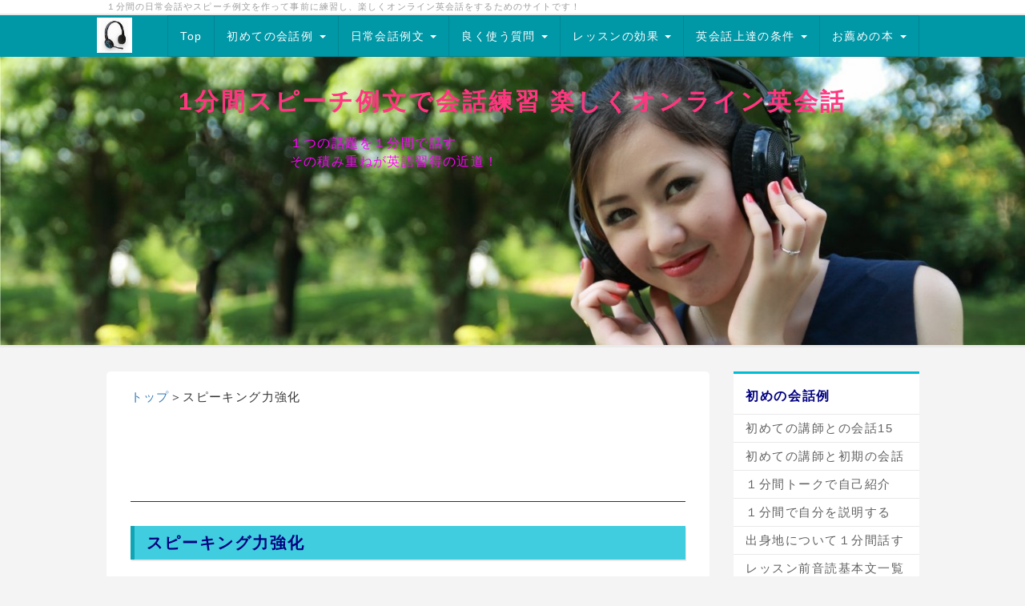

--- FILE ---
content_type: text/html; charset=UTF-8
request_url: http://hanasosensei.suntomi.com/index.php?%E3%82%B9%E3%83%94%E3%83%BC%E3%82%AD%E3%83%B3%E3%82%B0%E5%8A%9B%E5%BC%B7%E5%8C%96
body_size: 11241
content:
<!DOCTYPE html>
<html lang="ja">
<head>
    <meta charset="UTF-8">
    <meta http-equiv="X-UA-Compatible" content="IE=edge">
    <meta name="viewport" content="width=device-width, initial-scale=1">
    <title>スピーキング力強化 - １分間スピーチ例文で会話練習 楽しくオンライン英会話</title>
    <meta name="keywords" content="１分間,スピーチ,日常会話,オンライン,英会話,レッスン,英語,勉強法,練習,教材,テキスト,スクール,スピーキング,リスニング" />
    <meta name="description" content="これからの社会では英会話は必須になりつつあります。その英会話を習得する上で、実際に話す訓練は避けて通れません。その訓練をより効果的に行うためには、講師は非常に重要な要素となります。本サイトではその部分にスポットを当てて、体験をもとに解説していきます。" />
    <link rel="alternate" type="application/rss+xml" title="RSS" href="http://hanasosensei.suntomi.com/index.php?cmd=rss" />
        <link rel="stylesheet" href="skin/bootstrap/css/bootstrap.min.css" /><link rel="stylesheet" href="skin/hokukenstyle/print.css" media="print">
<link rel="stylesheet" media="screen" href="skin/hokukenstyle/haik_flat/main.css?1568197907">
<link rel="shortcut icon" href="favicon.ico"  type="image/x-icon" />    <script type="text/javascript" src="js/jquery.js"></script><script type="text/javascript" src="skin/bootstrap/js/bootstrap.min.js"></script><script type="text/javascript" src="js/jquery.cookie.js"></script>            <script>
if (typeof QHM === "undefined") QHM = {};
QHM = {"window_open":true,"exclude_host_name_regex":"","default_target":"_blank"};
</script><style>

/*


	Base custom styling


*/

body{
      background-color: ;
  }
.navbar-default{
      background-color: ;
  }
.haik-footer{
      background-color: ;
  }

body, h1, h2, h3, h4, h5, h6 {
	font-family: "ヒラギノ角ゴ ProN","Hiragino Kaku Gothic ProN","メイリオ","Meiryo","MS ゴシック","MS Gothic","MS Pゴシック","MS PGothic",sans-serif;
}

/*


	Navigation custom styling


*/
	.navbar-brand img{
		height: 50px;
    padding: 3px;
	}

	.navbar-brand {
		padding: 0;
	}

.navbar-toggle {
	border-radius: 0;
}


</style>
<meta name="GENERATOR" content="Quick Homepage Maker; version=7.3.0; haik=true" />
<link rel="canonical" href="http://hanasosensei.suntomi.com/index.php?%E3%82%B9%E3%83%94%E3%83%BC%E3%82%AD%E3%83%B3%E3%82%B0%E5%8A%9B%E5%BC%B7%E5%8C%96"><script defer src="https://use.fontawesome.com/releases/v5.1.0/js/all.js"></script>
<script defer src="https://use.fontawesome.com/releases/v5.1.0/js/v4-shims.js"></script>
<script src="js/qhm.min.js"></script><style>
.qhm-bs-nav .list2 {
  position: absolute;
  width: 1px;
  height: 1px;
  margin: -1px;
  padding: 0;
  overflow: hidden;
  clip: rect(0,0,0,0);
  border: 0;
}
</style>
<link rel="stylesheet" href="plugin/section/section.css" />
<style class="qhm-plugin-section-style">#qhm_section_1 {color:#333;background-image:url(http://hanasosensei.suntomi.com/cache/custom_skin.haik_flat.eyecatch_bgimage.1521008002.jpg);height:360px;}</style>

<script type="text/javascript">
$(function(){
  $(".list-group > .list-group-item").find(".list-group-item").removeClass("list-group-item");
  $("#menubar .list-group .list-group-item a").each(function(){
    var url = $(this).attr("href");
    if (url == "http://hanasosensei.suntomi.com/index.php\?%E3%82%B9%E3%83%94%E3%83%BC%E3%82%AD%E3%83%B3%E3%82%B0%E5%8A%9B%E5%BC%B7%E5%8C%96") {
      $(this).parent().addClass("active");
    }
  });
});
</script>
<style data-qhm-plugin="scrollup">
.qhm-plugin-scrollup {
  color: inherit;
  bottom: 10px;
  right: 10px;
  cursor: pointer;
}
.qhm-plugin-scrollup.affix:hover {
  color: inherit;
  opacity: .8;
}
</style></head>
<body class="haik-palette-cyan">
        <div class="haik-headcopy">
      <div class="container">
        <div id="headcopy" class="qhm-head-copy">
<h1>１分間の日常会話やスピーチ例文を作って事前に練習し、楽しくオンライン英会話をするためのサイトです！</h1>
</div><!-- END: id:headcopy -->
      </div>
    </div>
    <!-- ◆ Navbar ◆ ======================================================= -->
      <nav id="navigator" class="navbar-default haik-nav" role="navigation"       data-spy="affix" data-offset-top="20">
      <div class="container">
        <div class="navbar-header">
          <button type="button" class="navbar-toggle" data-toggle="collapse" data-target="#bs-example-navbar-collapse-1">
                <span class="sr-only">Toggle navigation</span>
                <span class="icon-bar-menu">MENU</span>
          </button>
          <a class="navbar-brand" href="http://hanasosensei.suntomi.com">
                          <img src="cache/custom_skin.haik_flat.logo_img.1447498631.jpg">
                      </a>
        </div>
        <div class="collapse navbar-collapse" id="bs-example-navbar-collapse-1">
          
<!-- SITENAVIGATOR CONTENTS START -->
<ul class="qhm-bs-nav nav navbar-nav" ><li><a href="http://hanasosensei.suntomi.com/index.php?FrontPage" title="FrontPage">Top</a></li>
<li>初めての会話例
<ul class="list2" ><li><a href="http://hanasosensei.suntomi.com/index.php?%E5%88%9D%E3%82%81%E3%81%A6%E3%81%AE%E8%AC%9B%E5%B8%AB%E3%81%A8%E5%88%9D%E6%9C%9F%E3%81%AE%E4%BC%9A%E8%A9%B1" title="初めての講師と初期の会話">初めての講師と初期の会話</a></li>
<li><a href="http://hanasosensei.suntomi.com/index.php?%EF%BC%91%E5%88%86%E9%96%93%E3%83%88%E3%83%BC%E3%82%AF%E3%81%A7%E8%87%AA%E5%B7%B1%E7%B4%B9%E4%BB%8B" title="１分間トークで自己紹介">１分間トークで自己紹介</a></li>
<li><a href="http://hanasosensei.suntomi.com/index.php?%EF%BC%91%E5%88%86%E9%96%93%E3%81%A7%E8%87%AA%E5%88%86%E3%82%92%E8%AA%AC%E6%98%8E%E3%81%99%E3%82%8B" title="１分間で自分を説明する">１分間で自分を説明する</a></li>
<li><a href="http://hanasosensei.suntomi.com/index.php?%E5%87%BA%E8%BA%AB%E5%9C%B0%E3%81%AB%E3%81%A4%E3%81%84%E3%81%A6%EF%BC%91%E5%88%86%E9%96%93%E8%A9%B1%E3%81%99" title="出身地について１分間話す">出身地について１分間話す</a></li>
<li><a href="http://hanasosensei.suntomi.com/index.php?01%EF%BC%9A%E6%9C%80%E5%88%9D%E3%81%AE%E6%8C%A8%E6%8B%B6" title="01：最初の挨拶">01：最初の挨拶</a></li>
<li><a href="http://hanasosensei.suntomi.com/index.php?02%EF%BC%9A%E5%86%8D%E4%BC%9A%E3%81%AE%E6%8C%A8%E6%8B%B6" title="02：再会の挨拶">02：再会の挨拶</a></li>
<li><a href="http://hanasosensei.suntomi.com/index.php?03%EF%BC%9A%E5%90%8D%E5%89%8D%E3%81%A8%E5%B9%B4%E9%BD%A2" title="03：名前と年齢">03：名前と年齢</a></li>
<li><a href="http://hanasosensei.suntomi.com/index.php?04%EF%BC%9A%E4%BD%93%E8%AA%BF%EF%BC%8F%E5%81%A5%E5%BA%B7" title="04：体調／健康">04：体調／健康</a></li>
<li><a href="http://hanasosensei.suntomi.com/index.php?05%EF%BC%9A%E4%BD%93%E5%8A%9B%EF%BC%8F%E3%83%88%E3%83%AC%E3%83%BC%E3%83%8B%E3%83%B3%E3%82%B0" title="05：体力／トレーニング">05：体力／トレーニング</a></li>
<li><a href="http://hanasosensei.suntomi.com/index.php?06%EF%BC%9A%E6%97%A5%E8%AA%B2%E3%81%A8%E7%BF%92%E6%85%A3" title="06：日課と習慣">06：日課と習慣</a></li>
<li><a href="http://hanasosensei.suntomi.com/index.php?07%EF%BC%9A%E9%80%B1%E6%9C%AB%EF%BC%8F%E4%BC%91%E6%97%A5" title="07：週末／休日">07：週末／休日</a></li></ul></li>
<li>日常会話例文
<ul class="list2" ><li><a href="http://hanasosensei.suntomi.com/index.php?%E3%82%B7%E3%83%BC%E3%83%B3%E6%AF%8E%E3%81%AE%E3%82%AD%E3%83%BC%E3%82%BB%E3%83%B3%E3%83%86%E3%83%B3%E3%82%B9" title="シーン毎のキーセンテンス">シーン毎のキーセンテンス</a></li>
<li><a href="http://hanasosensei.suntomi.com/index.php?%E3%80%8C%E5%A4%A9%E6%B0%97%E3%80%8D%E3%81%AB%E3%81%A4%E3%81%84%E3%81%A6" title="「天気」について">「天気」について</a></li>
<li><a href="http://hanasosensei.suntomi.com/index.php?%E3%80%8C%E9%A3%9F%E3%81%B9%E7%89%A9%E3%80%8D%E3%81%AB%E3%81%A4%E3%81%84%E3%81%A6" title="「食べ物」について">「食べ物」について</a></li>
<li><a href="http://hanasosensei.suntomi.com/index.php?%E3%80%8C%E5%AD%90%E4%BE%9B%E3%80%8D%E3%81%AB%E3%81%A4%E3%81%84%E3%81%A6%E8%A9%B1%E3%81%99" title="「子供」について話す">「子供」について話す</a></li>
<li><a href="http://hanasosensei.suntomi.com/index.php?%E4%B8%A1%E8%A6%AA%E3%82%84%E5%85%84%E5%BC%9F%E3%81%AB%E3%81%A4%E3%81%84%E3%81%A6%E8%A9%B1%E3%81%99" title="両親や兄弟について話す">両親や兄弟について話す</a></li>
<li><a href="http://hanasosensei.suntomi.com/index.php?%E6%97%85%E8%A1%8C%EF%BC%8F%E3%83%89%E3%83%A9%E3%82%A4%E3%83%96%EF%BC%8F%E3%82%A4%E3%83%99%E3%83%B3%E3%83%88" title="旅行／ドライブ／イベント">旅行／ドライブ／イベント</a></li>
<li><a href="http://hanasosensei.suntomi.com/index.php?%E5%81%A5%E5%BA%B7%EF%BC%8F%E4%BD%93%E8%AA%BF%EF%BC%8F%E6%B2%BB%E7%99%82" title="健康／体調／治療">健康／体調／治療</a></li>
<li><a href="http://hanasosensei.suntomi.com/index.php?%E3%82%B9%E3%83%9D%E3%83%BC%E3%83%84%E3%82%92%EF%BC%91%E5%88%86%E9%96%93%E3%83%88%E3%83%BC%E3%82%AF" title="スポーツを１分間トーク">スポーツを１分間トーク</a></li>
<li><a href="http://hanasosensei.suntomi.com/index.php?%E5%B0%8F%E8%AA%AC%EF%BC%8F%E6%98%A0%E7%94%BB%EF%BC%8F%E8%8A%B8%E8%83%BD%E7%95%8C" title="小説／映画／芸能界">小説／映画／芸能界</a></li></ul></li>
<li>良く使う質問
<ul class="list2" ><li><a href="http://hanasosensei.suntomi.com/index.php?%E8%8B%B1%E8%AA%9E%E3%81%AE%E5%8B%89%E5%BC%B7%E6%96%B9%E6%B3%95%E3%81%AF%EF%BC%9F" title="英語の勉強方法は？">英語の勉強方法は？</a></li>
<li><a href="http://hanasosensei.suntomi.com/index.php?%E6%9C%80%E5%88%9D%E3%81%AE%E7%B0%A1%E5%8D%98%E3%81%AA%E8%B3%AA%E5%95%8F%E4%BE%8B" title="最初の簡単な質問例">最初の簡単な質問例</a></li>
<li><a href="http://hanasosensei.suntomi.com/index.php?%E6%9C%80%E5%88%9D%E3%81%AE%E7%B0%A1%E5%8D%98%E3%81%AA%E8%B3%AA%E5%95%8F%E4%BE%8B%282%29" title="最初の簡単な質問例(2)">最初の簡単な質問例(2)</a></li>
<li><a href="http://hanasosensei.suntomi.com/index.php?%E8%AC%9B%E5%B8%AB%E3%81%B8%E3%81%AE%E3%83%AA%E3%82%AF%E3%82%A8%E3%82%B9%E3%83%88%E4%BE%8B%E6%96%87" title="講師へのリクエスト例文">講師へのリクエスト例文</a></li></ul></li>
<li>レッスンの効果
<ul class="list2" ><li><a href="http://hanasosensei.suntomi.com/index.php?100%E5%9B%9E%E3%82%84%E3%81%A3%E3%81%A6%E3%81%AE%E5%8A%B9%E6%9E%9C" title="100回やっての効果">100回やっての効果</a></li>
<li><a href="http://hanasosensei.suntomi.com/index.php?%E3%83%AC%E3%83%83%E3%82%B9%E3%83%B3%EF%BC%99%E3%83%B6%E6%9C%88%E3%81%AE%E5%8A%B9%E6%9E%9C" title="レッスン９ヶ月の効果">レッスン９ヶ月の効果</a></li>
<li><a href="http://hanasosensei.suntomi.com/index.php?%E3%83%AC%E3%83%83%E3%82%B9%E3%83%B3%E3%83%BB%E3%83%AC%E3%83%9D%E3%83%BC%E3%83%88" title="レッスン・レポート">レッスン・レポート</a></li></ul></li>
<li>英会話上達の条件
<ul class="list2" ><li><a href="http://hanasosensei.suntomi.com/index.php?%E8%8B%B1%E4%BC%9A%E8%A9%B1%E4%B8%8A%E9%81%94%E3%81%AE%E6%97%A9%E3%81%84%E4%BA%BA%E3%81%AE%E6%9D%A1%E4%BB%B6" title="英会話上達の早い人の条件">英会話上達の早い人の条件</a></li>
<li><a href="http://hanasosensei.suntomi.com/index.php?%E3%80%8C%E6%8E%A8%E6%B8%AC%E3%81%99%E3%82%8B%E3%80%8D%E3%81%A8%E3%81%84%E3%81%86%E5%A7%BF%E5%8B%A2" title="「推測する」という姿勢">「推測する」という姿勢</a></li>
<li><a href="http://hanasosensei.suntomi.com/index.php?%E3%80%8C%E7%A9%8D%E6%A5%B5%E7%9A%84%E3%81%AB%E8%A9%B1%E3%81%9D%E3%81%86%E3%80%8D%E3%81%A8%E3%81%99%E3%82%8B%E5%A7%BF%E5%8B%A2" title="「積極的に話そう」とする姿勢">「積極的に話そう」とする姿勢</a></li>
<li><a href="http://hanasosensei.suntomi.com/index.php?%E3%82%88%E3%81%8F%E5%BE%A9%E7%BF%92%E3%81%99%E3%82%8B%E4%BA%BA" title="よく復習する人">よく復習する人</a></li></ul></li>
<li>お薦めの本
<ul class="list2" ><li><a href="http://hanasosensei.suntomi.com/index.php?%E3%81%8A%E8%96%A6%E3%82%81%E3%81%AE%E6%95%99%E6%9D%90" title="お薦めの教材">お薦めの教材</a></li></ul></li></ul>


<!-- SITENAVIGATOR CONTENTS END -->
        </div>
      </div>
    </nav>
    <!-- ◆ Header ◆ ========================================================= -->
    <header class="haik-eyecatch-top" role="banner">
      <div id="qhm_eyecatch" class="qhm-eyecatch"><section  id="qhm_section_1" class="jumbotron qhm-section qhm-section-default  qhm-eyecatch" data-background-image="cache/custom_skin.haik_flat.eyecatch_bgimage.1521008002.jpg" data-background-type="cover" data-height="360px" data-horizontal-align="center" data-vertical-align="top">
  
  
    <div>
      <div class="container-fluid qhm-section-content">
        <h1 id="content_5_0"><strong><span style="color:#ff367f;"  class="qhm-deco">1分間スピーチ例文で会話練習 楽しくオンライン英会話</span></strong></h1>
<p><span style="color:#ff00ff;"  class="qhm-deco">１つの話題を１分間で話す　　　　　　　　　　　　　　　　　　　　</span><br />
<span style="color:#ff00ff;"  class="qhm-deco">その積み重ねが英語習得の近道！　　　　　　　　　　　　　　　　　</span></p>

      </div>
    </div>
</section></div>    </header>
    <!-- ◆ Content ◆ ========================================================= -->
    <div class="container">
      <div class="row">
        <div class="col-sm-9 haik-xs-nopadding">
          <main class="haik-container haik-content" role="main">
            
<!-- BODYCONTENTS START -->
<div id="plugin_br_1" class="spacer" style="margin-top:-10px"></div>
<p><a href="http://hanasosensei.suntomi.com/index.php?FrontPage" title="FrontPage">トップ</a>＞<!--autolink-->スピーキング力強化<!--/autolink--></p>
<div id="plugin_br_2" class="spacer" style="margin-top:-10px"></div>
<script async src="//pagead2.googlesyndication.com/pagead/js/adsbygoogle.js"></script><!-- １分間 記事上バナ画像2 --><ins class="adsbygoogle"     style="display:block"     data-ad-client="ca-pub-3992048730034247"     data-ad-slot="9786474946"     data-ad-format="horizontal"></ins><script>(adsbygoogle = window.adsbygoogle || []).push({});</script>
<h2 id="content_1_0"><strong><span style="color:navy;"  class="qhm-deco">スピーキング力強化</span></strong>  <a class="anchor" id="pee7a09d" name="pee7a09d"></a></h2>
<p>英語の基礎作文力強化のためのページです。復習目的で作成しました。<br />
入門用の初歩的な文からスタートしていますが、徐々に文のレベルを上げていきます。</p>
<p>最終は、実際の会話のやり取りを練習できるようなページまで、作っていこうと考えています。定期的にトライして記憶にしっかり定着させ、自信もって話せるように訓練していきます。</p>
<p><strong>■入門編</strong><br />
・<!--autolink--><a href="http://hanasosensei.suntomi.com/index.php?%E7%9E%AC%E9%96%93%E8%8B%B1%E4%BD%9C%E3%83%88%E3%83%AC%E3%83%BC%E3%83%8B%E3%83%B3%E3%82%B001" title="瞬間英作トレーニング01">瞬間英作トレーニング01</a><!--/autolink-->（ＳＶＯ）<br />
・<!--autolink--><a href="http://hanasosensei.suntomi.com/index.php?%E7%9E%AC%E9%96%93%E8%8B%B1%E4%BD%9C%E3%83%88%E3%83%AC%E3%83%BC%E3%83%8B%E3%83%B3%E3%82%B002" title="瞬間英作トレーニング02">瞬間英作トレーニング02</a><!--/autolink-->（ＳＶＯ）<br />
・<!--autolink--><a href="http://hanasosensei.suntomi.com/index.php?%E7%9E%AC%E9%96%93%E8%8B%B1%E4%BD%9C%E3%83%88%E3%83%AC%E3%83%BC%E3%83%8B%E3%83%B3%E3%82%B003" title="瞬間英作トレーニング03">瞬間英作トレーニング03</a><!--/autolink-->（ＳＶＯ）<br />
・<!--autolink--><a href="http://hanasosensei.suntomi.com/index.php?%E7%9E%AC%E9%96%93%E8%8B%B1%E4%BD%9C%E3%83%88%E3%83%AC%E3%83%BC%E3%83%8B%E3%83%B3%E3%82%B004" title="瞬間英作トレーニング04">瞬間英作トレーニング04</a><!--/autolink-->（ＳＶ+前置詞+Ｏ）<br />
・<!--autolink--><a href="http://hanasosensei.suntomi.com/index.php?%E7%9E%AC%E9%96%93%E8%8B%B1%E4%BD%9C%E3%83%88%E3%83%AC%E3%83%BC%E3%83%8B%E3%83%B3%E3%82%B005" title="瞬間英作トレーニング05">瞬間英作トレーニング05</a><!--/autolink-->（ＳＶＯ+前置詞+Ｏ）<br />
・<!--autolink--><a href="http://hanasosensei.suntomi.com/index.php?%E7%9E%AC%E9%96%93%E8%8B%B1%E4%BD%9C%E3%83%88%E3%83%AC%E3%83%BC%E3%83%8B%E3%83%B3%E3%82%B006" title="瞬間英作トレーニング06">瞬間英作トレーニング06</a><!--/autolink-->（ＳＶＯ+前置詞+Ｏ）<br />
・<!--autolink--><a href="http://hanasosensei.suntomi.com/index.php?%E7%9E%AC%E9%96%93%E8%8B%B1%E4%BD%9C%E3%83%88%E3%83%AC%E3%83%BC%E3%83%8B%E3%83%B3%E3%82%B007" title="瞬間英作トレーニング07">瞬間英作トレーニング07</a><!--/autolink-->（ＳＶＯ｜過去）<br />
・<!--autolink--><a href="http://hanasosensei.suntomi.com/index.php?%E7%9E%AC%E9%96%93%E8%8B%B1%E4%BD%9C%E3%83%88%E3%83%AC%E3%83%BC%E3%83%8B%E3%83%B3%E3%82%B008" title="瞬間英作トレーニング08">瞬間英作トレーニング08</a><!--/autolink-->（ＳＶＯ編、ＳＶＯ+前置詞+Ｏ｜過去）<br />
・<!--autolink--><a href="http://hanasosensei.suntomi.com/index.php?%E7%9E%AC%E9%96%93%E8%8B%B1%E4%BD%9C%E3%83%88%E3%83%AC%E3%83%BC%E3%83%8B%E3%83%B3%E3%82%B009" title="瞬間英作トレーニング09">瞬間英作トレーニング09</a><!--/autolink-->（ＳＶＯ編、ＳＶＯ+前置詞+Ｏ｜過去）<br />
・<!--autolink--><a href="http://hanasosensei.suntomi.com/index.php?%E7%9E%AC%E9%96%93%E8%8B%B1%E4%BD%9C%E3%83%88%E3%83%AC%E3%83%BC%E3%83%8B%E3%83%B3%E3%82%B010" title="瞬間英作トレーニング10">瞬間英作トレーニング10</a><!--/autolink-->（ＳＶＯ編、ＳＶＯ+前置詞+Ｏ｜過去）<br />
・<!--autolink--><a href="http://hanasosensei.suntomi.com/index.php?%E7%9E%AC%E9%96%93%E8%8B%B1%E4%BD%9C%E3%83%88%E3%83%AC%E3%83%BC%E3%83%8B%E3%83%B3%E3%82%B011" title="瞬間英作トレーニング11">瞬間英作トレーニング11</a><!--/autolink--><br />
・<!--autolink--><a href="http://hanasosensei.suntomi.com/index.php?%E7%9E%AC%E9%96%93%E8%8B%B1%E4%BD%9C%E3%83%88%E3%83%AC%E3%83%BC%E3%83%8B%E3%83%B3%E3%82%B012" title="瞬間英作トレーニング12">瞬間英作トレーニング12</a><!--/autolink--><br />
・<!--autolink--><a href="http://hanasosensei.suntomi.com/index.php?%E7%9E%AC%E9%96%93%E8%8B%B1%E4%BD%9C%E3%83%88%E3%83%AC%E3%83%BC%E3%83%8B%E3%83%B3%E3%82%B013" title="瞬間英作トレーニング13">瞬間英作トレーニング13</a><!--/autolink--><br />
・<!--autolink--><a href="http://hanasosensei.suntomi.com/index.php?%E7%9E%AC%E9%96%93%E8%8B%B1%E4%BD%9C%E3%83%88%E3%83%AC%E3%83%BC%E3%83%8B%E3%83%B3%E3%82%B014" title="瞬間英作トレーニング14">瞬間英作トレーニング14</a><!--/autolink--><br />
・<!--autolink--><a href="http://hanasosensei.suntomi.com/index.php?%E7%9E%AC%E9%96%93%E8%8B%B1%E4%BD%9C%E3%83%88%E3%83%AC%E3%83%BC%E3%83%8B%E3%83%B3%E3%82%B015" title="瞬間英作トレーニング15">瞬間英作トレーニング15</a><!--/autolink--><br />
・<!--autolink--><a href="http://hanasosensei.suntomi.com/index.php?%E7%9E%AC%E9%96%93%E8%8B%B1%E4%BD%9C%E3%83%88%E3%83%AC%E3%83%BC%E3%83%8B%E3%83%B3%E3%82%B016" title="瞬間英作トレーニング16">瞬間英作トレーニング16</a><!--/autolink--><br />
・<!--autolink--><a href="http://hanasosensei.suntomi.com/index.php?%E7%9E%AC%E9%96%93%E8%8B%B1%E4%BD%9C%E3%83%88%E3%83%AC%E3%83%BC%E3%83%8B%E3%83%B3%E3%82%B017" title="瞬間英作トレーニング17">瞬間英作トレーニング17</a><!--/autolink--><br />
・<!--autolink--><a href="http://hanasosensei.suntomi.com/index.php?%E7%9E%AC%E9%96%93%E8%8B%B1%E4%BD%9C%E3%83%88%E3%83%AC%E3%83%BC%E3%83%8B%E3%83%B3%E3%82%B018" title="瞬間英作トレーニング18">瞬間英作トレーニング18</a><!--/autolink--><br />
・<!--autolink--><a href="http://hanasosensei.suntomi.com/index.php?%E7%9E%AC%E9%96%93%E8%8B%B1%E4%BD%9C%E3%83%88%E3%83%AC%E3%83%BC%E3%83%8B%E3%83%B3%E3%82%B019" title="瞬間英作トレーニング19">瞬間英作トレーニング19</a><!--/autolink--><br />
・<!--autolink--><a href="http://hanasosensei.suntomi.com/index.php?%E7%9E%AC%E9%96%93%E8%8B%B1%E4%BD%9C%E3%83%88%E3%83%AC%E3%83%BC%E3%83%8B%E3%83%B3%E3%82%B020" title="瞬間英作トレーニング20">瞬間英作トレーニング20</a><!--/autolink--><br />
・<!--autolink--><a href="http://hanasosensei.suntomi.com/index.php?%E7%9E%AC%E9%96%93%E8%8B%B1%E4%BD%9C%E3%83%88%E3%83%AC%E3%83%BC%E3%83%8B%E3%83%B3%E3%82%B021" title="瞬間英作トレーニング21">瞬間英作トレーニング21</a><!--/autolink--><br />
・<!--autolink--><a href="http://hanasosensei.suntomi.com/index.php?%E7%9E%AC%E9%96%93%E8%8B%B1%E4%BD%9C%E3%83%88%E3%83%AC%E3%83%BC%E3%83%8B%E3%83%B3%E3%82%B022" title="瞬間英作トレーニング22">瞬間英作トレーニング22</a><!--/autolink--><br />
・<!--autolink--><a href="http://hanasosensei.suntomi.com/index.php?%E7%9E%AC%E9%96%93%E8%8B%B1%E4%BD%9C%E3%83%88%E3%83%AC%E3%83%BC%E3%83%8B%E3%83%B3%E3%82%B023" title="瞬間英作トレーニング23">瞬間英作トレーニング23</a><!--/autolink--><br />
・<!--autolink--><a href="http://hanasosensei.suntomi.com/index.php?%E7%9E%AC%E9%96%93%E8%8B%B1%E4%BD%9C%E3%83%88%E3%83%AC%E3%83%BC%E3%83%8B%E3%83%B3%E3%82%B024" title="瞬間英作トレーニング24">瞬間英作トレーニング24</a><!--/autolink--></p>
<p><strong>■対話編</strong><br />
・<!--autolink--><a href="http://hanasosensei.suntomi.com/index.php?%E7%9E%AC%E9%96%93%E8%8B%B1%E4%BD%9C%E3%83%88%E3%83%AC%E3%83%BC%E3%83%8B%E3%83%B3%E3%82%B0%EF%BC%88%E5%AF%BE%E8%A9%B1%E7%B7%A8%EF%BC%8901" title="瞬間英作トレーニング（対話編）01">瞬間英作トレーニング（対話編）01</a><!--/autolink--><br />
・<!--autolink--><a href="http://hanasosensei.suntomi.com/index.php?%E7%9E%AC%E9%96%93%E8%8B%B1%E4%BD%9C%E3%83%88%E3%83%AC%E3%83%BC%E3%83%8B%E3%83%B3%E3%82%B0%EF%BC%88%E5%AF%BE%E8%A9%B1%E7%B7%A8%EF%BC%8902" title="瞬間英作トレーニング（対話編）02">瞬間英作トレーニング（対話編）02</a><!--/autolink--><br />
・<!--autolink--><a href="http://hanasosensei.suntomi.com/index.php?%E7%9E%AC%E9%96%93%E8%8B%B1%E4%BD%9C%E3%83%88%E3%83%AC%E3%83%BC%E3%83%8B%E3%83%B3%E3%82%B0%EF%BC%88%E5%AF%BE%E8%A9%B1%E7%B7%A8%EF%BC%8903" title="瞬間英作トレーニング（対話編）03">瞬間英作トレーニング（対話編）03</a><!--/autolink--><br />
・<!--autolink--><a href="http://hanasosensei.suntomi.com/index.php?%E7%9E%AC%E9%96%93%E8%8B%B1%E4%BD%9C%E3%83%88%E3%83%AC%E3%83%BC%E3%83%8B%E3%83%B3%E3%82%B0%EF%BC%88%E5%AF%BE%E8%A9%B1%E7%B7%A8%EF%BC%8904" title="瞬間英作トレーニング（対話編）04">瞬間英作トレーニング（対話編）04</a><!--/autolink--><br />
・<!--autolink--><a href="http://hanasosensei.suntomi.com/index.php?%E7%9E%AC%E9%96%93%E8%8B%B1%E4%BD%9C%E3%83%88%E3%83%AC%E3%83%BC%E3%83%8B%E3%83%B3%E3%82%B0%EF%BC%88%E5%AF%BE%E8%A9%B1%E7%B7%A8%EF%BC%8905" title="瞬間英作トレーニング（対話編）05">瞬間英作トレーニング（対話編）05</a><!--/autolink--><br />
・<!--autolink--><a href="http://hanasosensei.suntomi.com/index.php?%E7%9E%AC%E9%96%93%E8%8B%B1%E4%BD%9C%E3%83%88%E3%83%AC%E3%83%BC%E3%83%8B%E3%83%B3%E3%82%B0%EF%BC%88%E5%AF%BE%E8%A9%B1%E7%B7%A8%EF%BC%8906" title="瞬間英作トレーニング（対話編）06">瞬間英作トレーニング（対話編）06</a><!--/autolink--><br />
・<!--autolink--><a href="http://hanasosensei.suntomi.com/index.php?%E7%9E%AC%E9%96%93%E8%8B%B1%E4%BD%9C%E3%83%88%E3%83%AC%E3%83%BC%E3%83%8B%E3%83%B3%E3%82%B0%EF%BC%88%E5%AF%BE%E8%A9%B1%E7%B7%A8%EF%BC%8907" title="瞬間英作トレーニング（対話編）07">瞬間英作トレーニング（対話編）07</a><!--/autolink--><br />
・<!--autolink--><a href="http://hanasosensei.suntomi.com/index.php?%E7%9E%AC%E9%96%93%E8%8B%B1%E4%BD%9C%E3%83%88%E3%83%AC%E3%83%BC%E3%83%8B%E3%83%B3%E3%82%B0%EF%BC%88%E5%AF%BE%E8%A9%B1%E7%B7%A8%EF%BC%8908" title="瞬間英作トレーニング（対話編）08">瞬間英作トレーニング（対話編）08</a><!--/autolink--><br />
・<!--autolink--><a href="http://hanasosensei.suntomi.com/index.php?%E7%9E%AC%E9%96%93%E8%8B%B1%E4%BD%9C%E3%83%88%E3%83%AC%E3%83%BC%E3%83%8B%E3%83%B3%E3%82%B0%EF%BC%88%E5%AF%BE%E8%A9%B1%E7%B7%A8%EF%BC%8909" title="瞬間英作トレーニング（対話編）09">瞬間英作トレーニング（対話編）09</a><!--/autolink--><br />
<br class="spacer" /></p>
<div id="plugin_br_3" class="spacer" style="margin-top:-20px"></div>
<div class="qhm-align-right" style="text-align:right"><p><a href="#headcopy">◆トップへ戻る</a></p></div>

<script async src="//pagead2.googlesyndication.com/pagead/js/adsbygoogle.js"></script><!-- hanaso 記事内 --><ins class="adsbygoogle"     style="display:block"     data-ad-client="ca-pub-3992048730034247"     data-ad-slot="4126134946"     data-ad-format="rectangle"></ins><script>(adsbygoogle = window.adsbygoogle || []).push({});</script>
<p><br class="spacer" /></p>
<div class="qhm-align-right" style="text-align:right"><p><span style="font-size:12px;color:white;"  class="qhm-deco">a:994 t:1 y:0</span></p></div>

<!-- BODYCONTENTS END -->
          </main>
        </div>
        <div class="col-sm-3 haik-xs-nopadding">
          <aside class="haik-menu" role="complementary">
            <!-- ■BEGIN id:menubar -->
<div id="menubar" class="bar">

<!-- MENUBAR CONTENTS START -->

<h2 id="content_4_0"><span style="color:navy;"  class="qhm-deco"><strong>初めの会話例</strong></span></h2>

<h3 id="content_4_1"><!--autolink--><a href="http://hanasosensei.suntomi.com/index.php?%E5%88%9D%E3%82%81%E3%81%A6%E3%81%AE%E8%AC%9B%E5%B8%AB%E3%81%A8%E3%81%AE%E4%BC%9A%E8%A9%B115" title="初めての講師との会話15">初めての講師との会話15</a><!--/autolink--></h3>

<h3 id="content_4_2"><!--autolink--><a href="http://hanasosensei.suntomi.com/index.php?%E5%88%9D%E3%82%81%E3%81%A6%E3%81%AE%E8%AC%9B%E5%B8%AB%E3%81%A8%E5%88%9D%E6%9C%9F%E3%81%AE%E4%BC%9A%E8%A9%B1" title="初めての講師と初期の会話">初めての講師と初期の会話</a><!--/autolink--></h3>

<h3 id="content_4_3"><!--autolink--><a href="http://hanasosensei.suntomi.com/index.php?%EF%BC%91%E5%88%86%E9%96%93%E3%83%88%E3%83%BC%E3%82%AF%E3%81%A7%E8%87%AA%E5%B7%B1%E7%B4%B9%E4%BB%8B" title="１分間トークで自己紹介">１分間トークで自己紹介</a><!--/autolink--></h3>

<h3 id="content_4_4"><!--autolink--><a href="http://hanasosensei.suntomi.com/index.php?%EF%BC%91%E5%88%86%E9%96%93%E3%81%A7%E8%87%AA%E5%88%86%E3%82%92%E8%AA%AC%E6%98%8E%E3%81%99%E3%82%8B" title="１分間で自分を説明する">１分間で自分を説明する</a><!--/autolink--></h3>

<h3 id="content_4_5"><!--autolink--><a href="http://hanasosensei.suntomi.com/index.php?%E5%87%BA%E8%BA%AB%E5%9C%B0%E3%81%AB%E3%81%A4%E3%81%84%E3%81%A6%EF%BC%91%E5%88%86%E9%96%93%E8%A9%B1%E3%81%99" title="出身地について１分間話す">出身地について１分間話す</a><!--/autolink--></h3>

<h3 id="content_4_6"><a href="http://hanasosensei.suntomi.com/index.php?%E8%8B%B1%E4%BC%9A%E8%A9%B1%E3%83%AC%E3%83%83%E3%82%B9%E3%83%B3%E5%89%8D%E3%81%AE%E5%8F%A3%E6%85%A3%E3%82%89%E3%81%97%E3%80%8A%E9%9F%B3%E8%AA%AD%E5%9F%BA%E6%9C%AC%E6%96%87%E4%B8%80%E8%A6%A7%E3%80%8B" title="英会話レッスン前の口慣らし《音読基本文一覧》">レッスン前音読基本文一覧</a></h3>
<div class="orgm-accordion panel-group" id="accordion1">
    <div class="panel panel-default">
        <div class="panel-heading">
            <h4 class="panel-title no-toc">
                <a class="accordion-toggle" data-toggle="collapse" data-parent="#accordion1" href="#acc1_collapse1"><strong><span style="color:navy;"  class="qhm-deco">シーン毎定番の会話例</span></strong>
</a>
            </h4>
        </div>
                <div id="acc1_collapse1" class="panel-collapse collapse">
            <div class="panel-body qhm-bs-block"><p><!--autolink--><a href="http://hanasosensei.suntomi.com/index.php?01%EF%BC%9A%E6%9C%80%E5%88%9D%E3%81%AE%E6%8C%A8%E6%8B%B6" title="01：最初の挨拶">01：最初の挨拶</a><!--/autolink--><br />
<!--autolink--><a href="http://hanasosensei.suntomi.com/index.php?02%EF%BC%9A%E5%86%8D%E4%BC%9A%E3%81%AE%E6%8C%A8%E6%8B%B6" title="02：再会の挨拶">02：再会の挨拶</a><!--/autolink--><br />
<!--autolink--><a href="http://hanasosensei.suntomi.com/index.php?03%EF%BC%9A%E5%90%8D%E5%89%8D%E3%81%A8%E5%B9%B4%E9%BD%A2" title="03：名前と年齢">03：名前と年齢</a><!--/autolink--><br />
<!--autolink--><a href="http://hanasosensei.suntomi.com/index.php?04%EF%BC%9A%E4%BD%93%E8%AA%BF%EF%BC%8F%E5%81%A5%E5%BA%B7" title="04：体調／健康">04：体調／健康</a><!--/autolink--><br />
<a href="http://hanasosensei.suntomi.com/index.php?05%EF%BC%9A%E4%BD%93%E5%8A%9B%EF%BC%8F%E3%83%88%E3%83%AC%E3%83%BC%E3%83%8B%E3%83%B3%E3%82%B0" title="05：体力／トレーニング">05：体力／ﾄﾚｰﾆﾝｸﾞ</a><br />
<!--autolink--><a href="http://hanasosensei.suntomi.com/index.php?06%EF%BC%9A%E6%97%A5%E8%AA%B2%E3%81%A8%E7%BF%92%E6%85%A3" title="06：日課と習慣">06：日課と習慣</a><!--/autolink--><br />
<!--autolink--><a href="http://hanasosensei.suntomi.com/index.php?07%EF%BC%9A%E9%80%B1%E6%9C%AB%EF%BC%8F%E4%BC%91%E6%97%A5" title="07：週末／休日">07：週末／休日</a><!--/autolink--></p>
</div>
        </div>
    </div>
</div>

<h3 id="content_4_7" class="focus"><strong><!--autolink--><a href="http://hanasosensei.suntomi.com/index.php?%E3%82%B9%E3%83%94%E3%83%BC%E3%82%AD%E3%83%B3%E3%82%B0%E5%8A%9B%E5%BC%B7%E5%8C%96" title="スピーキング力強化">スピーキング力強化</a><!--/autolink--></strong></h3>

<h2 id="content_4_8"><span style="color:navy;"  class="qhm-deco"><strong>日常会話例文</strong></span></h2>

<h3 id="content_4_9"><!--autolink--><a href="http://hanasosensei.suntomi.com/index.php?%E3%80%8C%E5%A4%A9%E6%B0%97%E3%80%8D%E3%81%AB%E3%81%A4%E3%81%84%E3%81%A6" title="「天気」について">「天気」について</a><!--/autolink--></h3>

<h3 id="content_4_10"><!--autolink--><a href="http://hanasosensei.suntomi.com/index.php?%E3%80%8C%E9%A3%9F%E3%81%B9%E7%89%A9%E3%80%8D%E3%81%AB%E3%81%A4%E3%81%84%E3%81%A6" title="「食べ物」について">「食べ物」について</a><!--/autolink--></h3>

<h3 id="content_4_11"><!--autolink--><a href="http://hanasosensei.suntomi.com/index.php?%E3%80%8C%E5%AD%90%E4%BE%9B%E3%80%8D%E3%81%AB%E3%81%A4%E3%81%84%E3%81%A6%E8%A9%B1%E3%81%99" title="「子供」について話す">「子供」について話す</a><!--/autolink--></h3>

<h3 id="content_4_12"><!--autolink--><a href="http://hanasosensei.suntomi.com/index.php?%E4%B8%A1%E8%A6%AA%E3%82%84%E5%85%84%E5%BC%9F%E3%81%AB%E3%81%A4%E3%81%84%E3%81%A6%E8%A9%B1%E3%81%99" title="両親や兄弟について話す">両親や兄弟について話す</a><!--/autolink--></h3>

<h3 id="content_4_13"><!--autolink--><a href="http://hanasosensei.suntomi.com/index.php?%E6%97%85%E8%A1%8C%EF%BC%8F%E3%83%89%E3%83%A9%E3%82%A4%E3%83%96%EF%BC%8F%E3%82%A4%E3%83%99%E3%83%B3%E3%83%88" title="旅行／ドライブ／イベント">旅行／ドライブ／イベント</a><!--/autolink--></h3>

<h3 id="content_4_14"><!--autolink--><a href="http://hanasosensei.suntomi.com/index.php?%E5%81%A5%E5%BA%B7%EF%BC%8F%E4%BD%93%E8%AA%BF%EF%BC%8F%E6%B2%BB%E7%99%82" title="健康／体調／治療">健康／体調／治療</a><!--/autolink--></h3>

<h3 id="content_4_15"><!--autolink--><a href="http://hanasosensei.suntomi.com/index.php?%E3%82%B9%E3%83%9D%E3%83%BC%E3%83%84%E3%82%92%EF%BC%91%E5%88%86%E9%96%93%E3%83%88%E3%83%BC%E3%82%AF" title="スポーツを１分間トーク">スポーツを１分間トーク</a><!--/autolink--></h3>

<h3 id="content_4_16"><!--autolink--><a href="http://hanasosensei.suntomi.com/index.php?%E5%B0%8F%E8%AA%AC%EF%BC%8F%E6%98%A0%E7%94%BB%EF%BC%8F%E8%8A%B8%E8%83%BD%E7%95%8C" title="小説／映画／芸能界">小説／映画／芸能界</a><!--/autolink--></h3>

<h2 id="content_4_17"><span style="color:navy;"  class="qhm-deco"><strong>良く使う質問</strong></span></h2>

<h3 id="content_4_18"><!--autolink--><a href="http://hanasosensei.suntomi.com/index.php?%E8%8B%B1%E8%AA%9E%E3%81%AE%E5%8B%89%E5%BC%B7%E6%96%B9%E6%B3%95%E3%81%AF%EF%BC%9F" title="英語の勉強方法は？">英語の勉強方法は？</a><!--/autolink--></h3>

<h3 id="content_4_19"><!--autolink--><a href="http://hanasosensei.suntomi.com/index.php?%E6%9C%80%E5%88%9D%E3%81%AE%E7%B0%A1%E5%8D%98%E3%81%AA%E8%B3%AA%E5%95%8F%E4%BE%8B" title="最初の簡単な質問例">最初の簡単な質問例</a><!--/autolink--></h3>

<h3 id="content_4_20"><!--autolink--><a href="http://hanasosensei.suntomi.com/index.php?%E6%9C%80%E5%88%9D%E3%81%AE%E7%B0%A1%E5%8D%98%E3%81%AA%E8%B3%AA%E5%95%8F%E4%BE%8B%282%29" title="最初の簡単な質問例(2)">最初の簡単な質問例(2)</a><!--/autolink--></h3>

<h3 id="content_4_21"><!--autolink--><a href="http://hanasosensei.suntomi.com/index.php?%E8%AC%9B%E5%B8%AB%E3%81%B8%E3%81%AE%E3%83%AA%E3%82%AF%E3%82%A8%E3%82%B9%E3%83%88%E4%BE%8B%E6%96%87" title="講師へのリクエスト例文">講師へのリクエスト例文</a><!--/autolink--></h3>

<h2 id="content_4_22"><span style="color:navy;"  class="qhm-deco"><strong>レッスンの効果</strong></span></h2>

<h3 id="content_4_23"><!--autolink--><a href="http://hanasosensei.suntomi.com/index.php?100%E5%9B%9E%E3%82%84%E3%81%A3%E3%81%A6%E3%81%AE%E5%8A%B9%E6%9E%9C" title="100回やっての効果">100回やっての効果</a><!--/autolink--></h3>

<h3 id="content_4_24"><!--autolink--><a href="http://hanasosensei.suntomi.com/index.php?%E3%83%AC%E3%83%83%E3%82%B9%E3%83%B3%EF%BC%99%E3%83%B6%E6%9C%88%E3%81%AE%E5%8A%B9%E6%9E%9C" title="レッスン９ヶ月の効果">レッスン９ヶ月の効果</a><!--/autolink--></h3>

<h2 id="content_4_25"><span style="color:navy;"  class="qhm-deco"><strong>英会話上達の条件</strong></span></h2>

<h3 id="content_4_26"><!--autolink--><a href="http://hanasosensei.suntomi.com/index.php?%E3%80%8C%E6%8E%A8%E6%B8%AC%E3%81%99%E3%82%8B%E3%80%8D%E3%81%A8%E3%81%84%E3%81%86%E5%A7%BF%E5%8B%A2" title="「推測する」という姿勢">「推測する」という姿勢</a><!--/autolink--></h3>

<h3 id="content_4_27"><a href="http://hanasosensei.suntomi.com/index.php?%E3%80%8C%E7%A9%8D%E6%A5%B5%E7%9A%84%E3%81%AB%E8%A9%B1%E3%81%9D%E3%81%86%E3%80%8D%E3%81%A8%E3%81%99%E3%82%8B%E5%A7%BF%E5%8B%A2" title="「積極的に話そう」とする姿勢">「積極的に話そう」の姿勢</a></h3>

<h3 id="content_4_28"><!--autolink--><a href="http://hanasosensei.suntomi.com/index.php?%E3%82%88%E3%81%8F%E5%BE%A9%E7%BF%92%E3%81%99%E3%82%8B%E4%BA%BA" title="よく復習する人">よく復習する人</a><!--/autolink--></h3>

<h2 id="content_4_29"><span style="color:navy;"  class="qhm-deco"><strong>無料レッスンテキスト</strong></span></h2>
<p>　<span style="font-size:12px;display:inline;line-height:130%;text-indent:0px">hanasoのオリジナルテキスト</span><br />
　<span style="font-size:12px;display:inline;line-height:130%;text-indent:0px">スカイプ用のアプリはこちら</span><br />
　⇒<a href="https://www.hanaso.jp/download/"> 無料ダウンロード</a></p>
<div id="searchmenu">
<h2>検索</h2>
<form action="http://hanasosensei.suntomi.com/index.php" method="get">
<div style="text-align:center">
  <div class="form-group">
    <div class="input-group">
    	<input type="text" name="word" value="" tabindex="1" accesskey="k" class="form-control input-sm" />
      <span class="input-group-btn">
    	  <input type="submit" value="検索" tabindex="2" accesskey="s" class="btn btn-default btn-sm" />
      </span>
    </div>
  </div>
  <div class="form-group">
    <label for="and_search" class="radio-inline" style="display:inline-block;line-height:normal">
    	<input type="radio" name="type" value="AND" checked="checked" id="and_search" tabindex="3" accesskey="a" />AND検索
    </label>
    <label for="or_search" class="radio-inline" style="display:inline-block;line-height:normal">
      <input type="radio" name="type" value="OR" id="or_search" tabindex="3" accesskey="o" />OR検索
    </label>
  </div>

	<input type="hidden" name="cmd" value="search" />
	<input type="hidden" name="encode_hint" value="ぷ" />
</div>
</form>
</div>
<div id="plugin_br_4" class="spacer" style="margin-top:-15px"></div>
<div class="qhm-plugin-popular"><h5>人気の10件</h5><div><ul class="popular_list">
 <li class="list-group-item"><a href="http://hanasosensei.suntomi.com/index.php?FrontPage" title="FrontPage">FrontPage<span class="counter">(127960)</span></a></li>
 <li class="list-group-item"><a href="http://hanasosensei.suntomi.com/index.php?%E6%9C%80%E5%88%9D%E3%81%AE%E7%B0%A1%E5%8D%98%E3%81%AA%E8%B3%AA%E5%95%8F%E4%BE%8B" title="最初の簡単な質問例">最初の簡単な質問例<span class="counter">(125334)</span></a></li>
 <li class="list-group-item"><a href="http://hanasosensei.suntomi.com/index.php?%E3%83%95%E3%83%AA%E3%83%BC%E3%83%88%E3%83%BC%E3%82%AF%E3%82%92%E6%A5%BD%E3%81%97%E3%82%80%E3%81%9F%E3%82%81%E3%81%AE100%E3%81%AE%E8%B3%AA%E5%95%8F%E6%96%87" title="フリートークを楽しむための100の質問文">フリートークを楽しむための100の質問文<span class="counter">(49377)</span></a></li>
 <li class="list-group-item"><a href="http://hanasosensei.suntomi.com/index.php?%EF%BC%91%E5%88%86%E9%96%93%E3%83%88%E3%83%BC%E3%82%AF%E3%81%A7%E8%87%AA%E5%B7%B1%E7%B4%B9%E4%BB%8B" title="１分間トークで自己紹介">１分間トークで自己紹介<span class="counter">(31329)</span></a></li>
 <li class="list-group-item"><a href="http://hanasosensei.suntomi.com/index.php?%E3%80%8C%E9%A3%9F%E3%81%B9%E7%89%A9%E3%80%8D%E3%81%AB%E3%81%A4%E3%81%84%E3%81%A6" title="「食べ物」について">「食べ物」について<span class="counter">(24766)</span></a></li>
 <li class="list-group-item"><a href="http://hanasosensei.suntomi.com/index.php?%E6%9C%80%E5%88%9D%E3%81%AE%E7%B0%A1%E5%8D%98%E3%81%AA%E8%B3%AA%E5%95%8F%E4%BE%8B%282%29" title="最初の簡単な質問例(2)">最初の簡単な質問例(2)<span class="counter">(19676)</span></a></li>
 <li class="list-group-item"><a href="http://hanasosensei.suntomi.com/index.php?%E5%87%BA%E8%BA%AB%E5%9C%B0%E3%81%AB%E3%81%A4%E3%81%84%E3%81%A6%EF%BC%91%E5%88%86%E9%96%93%E8%A9%B1%E3%81%99" title="出身地について１分間話す">出身地について１分間話す<span class="counter">(16417)</span></a></li>
 <li class="list-group-item"><a href="http://hanasosensei.suntomi.com/index.php?%E3%83%9D%E3%82%B8%E3%83%86%E3%82%A3%E3%83%96%E3%81%AA%E6%80%A7%E6%A0%BC%EF%BC%8F%E4%BA%BA%E6%9F%84%E3%82%92%E8%A1%A8%E3%81%99%E5%BD%A2%E5%AE%B9%E8%A9%9E" title="ポジティブな性格／人柄を表す形容詞">ポジティブな性格／人柄を表す形容詞<span class="counter">(13673)</span></a></li>
 <li class="list-group-item"><a href="http://hanasosensei.suntomi.com/index.php?%E3%80%8C%E5%A4%A9%E6%B0%97%E3%80%8D%E3%81%AB%E3%81%A4%E3%81%84%E3%81%A6" title="「天気」について">「天気」について<span class="counter">(11375)</span></a></li>
 <li class="list-group-item"><a href="http://hanasosensei.suntomi.com/index.php?%E3%83%AC%E3%83%83%E3%82%B9%E3%83%B3%E5%89%8D%E5%8F%A3%E6%85%A3%E3%82%89%E3%81%97%E9%9F%B3%E8%AA%AD%E7%94%A8120%E6%96%87" title="レッスン前口慣らし音読用120文">レッスン前口慣らし音読用120文<span class="counter">(11196)</span></a></li>
</ul>
</div></div>
<div id="plugin_br_5" class="spacer" style="margin-top:-25px"></div>
<p>【音声翻訳＋カメラ翻訳】</p>
<center><iframe style="width:120px;height:240px;" marginwidth="0" marginheight="0" scrolling="no" frameborder="0" src="//rcm-fe.amazon-adsystem.com/e/cm?lt1=_blank&bc1=000000&IS2=1&bg1=FFFFFF&fc1=000000&lc1=0000FF&t=amazonasso0aa-22&language=ja_JP&o=9&p=8&l=as4&m=amazon&f=ifr&ref=as_ss_li_til&asins=B07ZP88JHX&linkId=afc767b72394998a5364b72184b3c1e7"></iframe></center>
<p>　</p>
<div id="plugin_br_6" class="spacer" style="margin-top:-35px"></div>
<div class="qhm-align-center" style="text-align:center"><p><a href="javascript:void window.open('http://bookmarks.yahoo.co.jp/bookmarklet/showpopup?t='+encodeURIComponent('１分間スピーチ例文')+'&amp;u='+encodeURIComponent(location.href)+'&amp;ei=UTF-8','_blank','width=550,height=480,left=100,top=50,scrollbars=1,resizable=1',0);"><img src="http://i.yimg.jp/images/ybm/blogparts/addmy_btn.gif" width="125" height="" alt="Yahoo!ブックマークに登録" style="border:none;"></a></p></div>
<div id="plugin_br_7" class="spacer" style="margin-top:-20px"></div>
<div class="qhm-align-center" style="text-align:center"><p><a href="http://fusion.google.com/add?feedurl=http://hanasosensei.suntomi.com/index.php%3Fcmd%3Drss%26ver%3D1.0"><img
src="http://buttons.googlesyndication.com/fusion/add.gif" width="104"
height="17" border="0" alt="Add to Google"></a></p></div>

<h2 id="content_4_30"><span style="color:navy;"  class="qhm-deco">管理人</span></h2>
<p><img src="swfu/d/auto-mcuUJD.jpg" alt="★smile-sw" title="★smile-sw"    class=""><br />
<span style="font-size:12px;display:inline;line-height:130%;text-indent:0px">こんにちは、管理人のおとみで</span><br />
<span style="font-size:12px;display:inline;line-height:130%;text-indent:0px">す。中高年なってから英会話に</span><br />
<span style="font-size:12px;display:inline;line-height:130%;text-indent:0px">チャレンジ。あきらめず英会話</span><br />
<span style="font-size:12px;display:inline;line-height:130%;text-indent:0px">レッスン続けて、楽しく会話が</span><br />
<span style="font-size:12px;display:inline;line-height:130%;text-indent:0px">できるようになりました！</span><br />
<br class="spacer" /></p>

<!-- MENUBAR CONTENTS END -->

</div>
<!-- □END id:menubar -->          </aside>
        </div>
      </div>
      <!-- summary start -->







<!-- summary end -->    </div>
        <!-- ◆ Footer ◆ ========================================================== -->
    <footer class="haik-footer" role="contentinfo">
      <div class="container">
        
<!-- SITENAVIGATOR2 CONTENTS START -->
<p><a href="http://hanasosensei.suntomi.com/index.php?FrontPage" title="FrontPage"> ト ッ プ </a>｜<a href="http://hanasosensei.suntomi.com/index.php?%E6%9C%80%E5%88%9D%E3%81%AE%E7%B0%A1%E5%8D%98%E3%81%AA%E8%B3%AA%E5%95%8F%E4%BE%8B" title="最初の簡単な質問例">最初の簡単な質問例</a>｜<a href="http://hanasosensei.suntomi.com/index.php?%E6%9C%80%E5%88%9D%E3%81%AE%E7%B0%A1%E5%8D%98%E3%81%AA%E8%B3%AA%E5%95%8F%E4%BE%8B%282%29" title="最初の簡単な質問例(2)">最初の簡単な質問例(2)</a>｜<a href="http://hanasosensei.suntomi.com/index.php?%EF%BC%91%E5%88%86%E9%96%93%E3%83%88%E3%83%BC%E3%82%AF%E3%81%A7%E8%87%AA%E5%B7%B1%E7%B4%B9%E4%BB%8B" title="１分間トークで自己紹介">１分間トークで自己紹介</a>｜<a href="http://hanasosensei.suntomi.com/index.php?%E5%88%9D%E3%82%81%E3%81%A6%E3%81%AE%E8%AC%9B%E5%B8%AB%E3%81%A8%E3%81%AE%E4%BC%9A%E8%A9%B115" title="初めての講師との会話15">初めての講師との会話15</a><br />
<a href="http://hanasosensei.suntomi.com/index.php?%E5%87%BA%E8%BA%AB%E5%9C%B0%E3%81%AB%E3%81%A4%E3%81%84%E3%81%A6%EF%BC%91%E5%88%86%E9%96%93%E8%A9%B1%E3%81%99" title="出身地について１分間話す">出身地について１分間話す</a>｜<a href="http://hanasosensei.suntomi.com/index.php?%EF%BC%91%E5%88%86%E9%96%93%E3%81%A7%E8%87%AA%E5%88%86%E3%82%92%E8%AA%AC%E6%98%8E%E3%81%99%E3%82%8B" title="１分間で自分を説明する">１分間で自分を説明する</a>｜<a href="http://hanasosensei.suntomi.com/index.php?%E5%88%9D%E3%82%81%E3%81%A6%E3%81%AE%E8%AC%9B%E5%B8%AB%E3%81%A8%E5%88%9D%E6%9C%9F%E3%81%AE%E4%BC%9A%E8%A9%B1" title="初めての講師と初期の会話">初めての講師と初期の会話</a>｜<a href="http://hanasosensei.suntomi.com/index.php?%E8%AC%9B%E5%B8%AB%E3%81%B8%E3%81%AE%E3%83%AA%E3%82%AF%E3%82%A8%E3%82%B9%E3%83%88%E4%BE%8B%E6%96%87" title="講師へのリクエスト例文">講師へのリクエスト例文</a></p>


<!-- SITENAVIGATOR2 CONTENTS END -->
      </div>
    </footer>
        <!-- ◆ Licence ◆ ========================================================== -->
    <div class="haik-licence" role="contentinfo">
      <div class="container">
      <div class="row">
        <div class="col-sm-6 text-left haik-copyright">
          <p> Copyright © 2025 <a href="http://english.suntomi.com/index.php">サイト管理者名</a> All Rights Reserved.<br />
          秋田県　秋田市 tomiosasaki12@gmail.com</p>
        </div>
                  <div class="col-sm-6">
            <p>powered by <strong>Quick Homepage Maker</strong> 7.3.0<br>based on PukiWiki 1.4.7 License is GPL. <a href="http://hanasosensei.suntomi.com/index.php?cmd=qhmauth" class="qhm-auth-link">HAIK</a></p>
          </div>
              </div>
      </div>
    </div>
    <!-- ■　アクセスタグ■ ============================================== -->
    <script>
  (function(i,s,o,g,r,a,m){i['GoogleAnalyticsObject']=r;i[r]=i[r]||function(){
  (i[r].q=i[r].q||[]).push(arguments)},i[r].l=1*new Date();a=s.createElement(o),
  m=s.getElementsByTagName(o)[0];a.async=1;a.src=g;m.parentNode.insertBefore(a,m)
  })(window,document,'script','//www.google-analytics.com/analytics.js','ga');

  ga('create', 'UA-48539538-1', 'suntomi.com');
  ga('send', 'pageview');

</script>    
<script>
$(function(){



  $(".qhm-bs-nav ul.list2").each(function(){
    var $ul = $(this);
    var $li = $ul.parent();

    $ul.removeClass("list2").addClass("dropdown-menu");

    if ($li.children("a").length) {
      $li.children("a").addClass("dropdown-toggle").attr("data-toggle", "dropdown").append("<b class=\"caret\"></b>");
    }
    else {
      $("body").append($ul);
      var $child = $li.contents();

      $li.prepend("<a href=\"#\"></a>").children("a").append($child).addClass("dropdown-toggle").attr("data-toggle", "dropdown").append("<b class=\"caret\"></b>");
      $li.append($ul);
    }
  });

});
</script>
<script data-qhm-plugin="scrollup">
$(function() {
    $("body").append('<a class="qhm-plugin-scrollup"></a>').find(".qhm-plugin-scrollup")
    .html('<i class="fa fa-arrow-up fa-2x"></i>')
    .attr({
      'data-target': "body",
      'title': "トップ"
    })
    .affix({
      offset: {
        top: 50
      }
    });

    $(".qhm-plugin-scrollup").on("click", function(e){
      QHM.scroll($(this).data("target"));
      e.preventDefault();
      return false;
    });
});
</script><script>
$("#body, [role=main]").fitVids({ignore:""});
</script></body>
</html>


--- FILE ---
content_type: text/html; charset=utf-8
request_url: https://www.google.com/recaptcha/api2/aframe
body_size: 270
content:
<!DOCTYPE HTML><html><head><meta http-equiv="content-type" content="text/html; charset=UTF-8"></head><body><script nonce="qLjEJ4qSuZ0wixEFzUsUEQ">/** Anti-fraud and anti-abuse applications only. See google.com/recaptcha */ try{var clients={'sodar':'https://pagead2.googlesyndication.com/pagead/sodar?'};window.addEventListener("message",function(a){try{if(a.source===window.parent){var b=JSON.parse(a.data);var c=clients[b['id']];if(c){var d=document.createElement('img');d.src=c+b['params']+'&rc='+(localStorage.getItem("rc::a")?sessionStorage.getItem("rc::b"):"");window.document.body.appendChild(d);sessionStorage.setItem("rc::e",parseInt(sessionStorage.getItem("rc::e")||0)+1);localStorage.setItem("rc::h",'1763178242397');}}}catch(b){}});window.parent.postMessage("_grecaptcha_ready", "*");}catch(b){}</script></body></html>

--- FILE ---
content_type: text/plain
request_url: https://www.google-analytics.com/j/collect?v=1&_v=j102&a=518784698&t=pageview&_s=1&dl=http%3A%2F%2Fhanasosensei.suntomi.com%2Findex.php%3F%25E3%2582%25B9%25E3%2583%2594%25E3%2583%25BC%25E3%2582%25AD%25E3%2583%25B3%25E3%2582%25B0%25E5%258A%259B%25E5%25BC%25B7%25E5%258C%2596&ul=en-us%40posix&dt=%E3%82%B9%E3%83%94%E3%83%BC%E3%82%AD%E3%83%B3%E3%82%B0%E5%8A%9B%E5%BC%B7%E5%8C%96%20-%20%EF%BC%91%E5%88%86%E9%96%93%E3%82%B9%E3%83%94%E3%83%BC%E3%83%81%E4%BE%8B%E6%96%87%E3%81%A7%E4%BC%9A%E8%A9%B1%E7%B7%B4%E7%BF%92%20%E6%A5%BD%E3%81%97%E3%81%8F%E3%82%AA%E3%83%B3%E3%83%A9%E3%82%A4%E3%83%B3%E8%8B%B1%E4%BC%9A%E8%A9%B1&sr=1280x720&vp=1280x720&_u=IEBAAAABAAAAACAAI~&jid=1040403381&gjid=154346068&cid=910336446.1763178241&tid=UA-48539538-1&_gid=1951249581.1763178241&_r=1&_slc=1&z=520611602
body_size: -288
content:
2,cG-GEGQ7Z1F7T